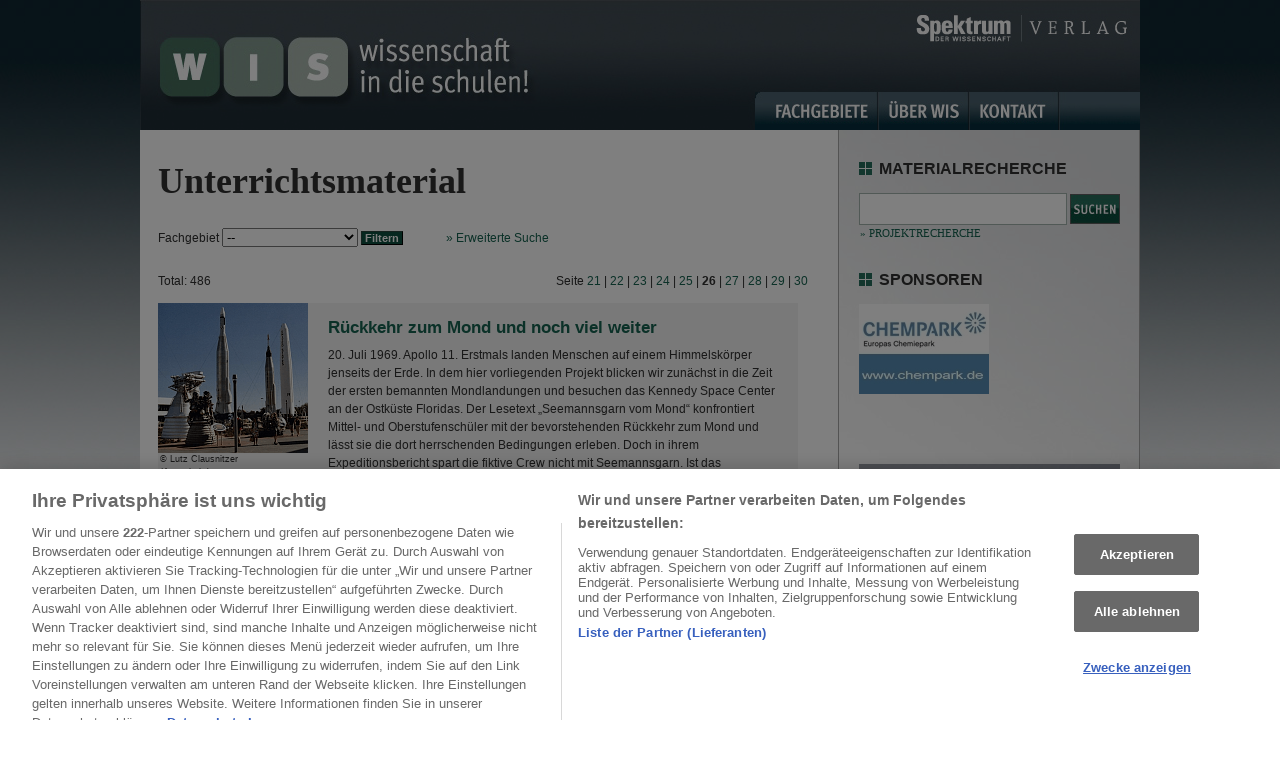

--- FILE ---
content_type: text/html; charset=utf-8
request_url: https://www.spektrum.de/page/%24%7B222+222038492%7D/p_wis_materialienpaket_html/1zqjub%27%22%28%29%7B%7D%3Cx%3E%3A1zqjub%3B9/?page=p_wis_materialienpaket_html&skip=125
body_size: 4282
content:
<!DOCTYPE html PUBLIC "-//W3C//DTD XHTML 1.0 Transitional//EN"
       "http://www.w3.org/TR/xhtml1/DTD/xhtml1-transitional.dtd"><!-- l_wis_materialienpaket_html --> 

<html>
<head>

<link rel="shortcut icon" href="/pix/wis/favicon_wis.ico" />

<meta http-equiv="content-type" content="text/html; charset=utf-8" /> 
<meta name="language" content="de" />
<meta name="robots" content="" />


<link rel="stylesheet" 
		type="text/css" 
		href='/blatt/d_wis_css_datei&_ck=9f' />

<link rel="stylesheet" type="text/css" href="/template/d_dmnt_css_datei?_ck=10" />
<!--[if IE 7]>
<link rel="stylesheet" type="text/css" href='/blatt/d_wis_css_ie7_datei&_ck=1' />
<![endif]--> 


<script type="text/javascript" src="/js_css/prototype/prototype.js"></script><script type="text/javascript" src="/js_css/scriptaculous/scriptaculous.js"></script>
<script type="text/javascript" 
		src='/blatt/d_js_dyn_navi&_ck=2'>
</script>

<script type="text/javascript" 
		src='/blatt/d_wis_js_datei&_ck=3e'>
</script>
  <script>
  dataLayer = [{
    'content': {
      'id'            : '',
      'container'     : '',
      'type'          : 'WiS',
      'series'        : 'WiS',
      'online_date'   : '',
      'category'      : '',
      'categoryurl'   : '/alias/rss/spektrum-de-rss-feed/996406',
      'authors'       : '',
      'keywords'      : ["",        ]
    },
    'client': {
      'logged'        : '',
    }
  }];
</script><!-- Google Tag Manager -->
<script>(function(w,d,s,l,i){w[l]=w[l]||[];w[l].push({'gtm.start':
new Date().getTime(),event:'gtm.js'});var f=d.getElementsByTagName(s)[0],
j=d.createElement(s),dl=l!='dataLayer'?'&l='+l:'';j.async=true;j.src=
'//www.googletagmanager.com/gtm.js?id='+i+dl;f.parentNode.insertBefore(j,f);
})(window,document,'script','dataLayer','GTM-NV9D2M');</script>
<!-- End Google Tag Manager --><!-- End Google Tag Manager --><title>WIS - Material</title>
<meta name="description" content="Wissenschaft in die Schulen! bietet Lehrerinnen und Lehrern Unterrichtsmaterial zum kostenlosen Download und gibt einen Überblick über interessante Projekte aus dem naturwissenschaftlichen Bereich." >
<meta name="keywords"    content="Unterrichtsmaterial, Astronomie, Biologie, Physik, Mathematik, Technik, Unterricht, Projekte, Wissenschaft, Spektrum der Wissenschaft, Sterne und Weltraum" >
</head>

<body>
	<!-- d_wis_vor_bereich -->
<!-- Google Tag Manager -->
<noscript><iframe src="//www.googletagmanager.com/ns.html?id=GTM-NV9D2M"
height="0" width="0" style="display:none;visibility:hidden"></iframe></noscript>
<!-- End Google Tag Manager --><div id="bereichAussen">	<div id="bereich">
	
		<!-- d_wis_kopf -->
<div id="kopf">
	<a id="headerWisLink" href="http://www.wissenschaft-schulen.de">
		&nbsp;
	</a>
	<a id="headerSpektrumLink" href="http://www.spektrum.de" target="_blank">
		&nbsp;
	</a>
	
	<!-- d_wis_navi -->

<div id="hauptNavi">

	<!-- erste Ebene (Buttons)  -->
	<div
		id="naviFG" 
		class="hauptnaviPkt gainlayout" 
		onmouseover="naviPunktAufklappen(this, 'hauptNavi', 'subnavigation', 'hauptnaviPkt');"
		onmouseout="resetNaviLangsam('hauptNavi', 'subnavigation', 'hauptnaviPkt');"
	>
		<a href='https://www.spektrum.de/blatt/d_wis_fach_html' onclick="return false;">
			&nbsp;
		</a>
		<!-- zweite Ebene (Subnavigation) -->
		<div
			id="subnaviFG"
			class="subnavigation"
			style="display:none"
			onmouseover="subnavi(this, 'hauptNavi');"
		>
			<!-- l_wis_navi_fach -->
<div class="subnaviPkt"><a href='https://www.spektrum.de/alias/kategorie/astronomie/1050333'>ASTRONOMIE</a></div>
<div class="subnaviPkt"><a href='https://www.spektrum.de/alias/kategorie/biologie/1048442'>BIOLOGIE</a></div>
<div class="subnaviPkt"><a href='https://www.spektrum.de/alias/kategorie/chemie/1048444'>CHEMIE</a></div>
<div class="subnaviPkt"><a href='https://www.spektrum.de/alias/kategorie/geowissenschaften/1050335'>GEOWISSENSCHAFTEN</a></div>
<div class="subnaviPkt"><a href='https://www.spektrum.de/alias/kategorie/mathematik/1048441'>MATHEMATIK</a></div>
<div class="subnaviPkt"><a href='https://www.spektrum.de/alias/kategorie/nwt/1050331'>NWT</a></div>
<div class="subnaviPkt"><a href='https://www.spektrum.de/alias/kategorie/physik/1048445'>PHYSIK</a></div>
		</div>
	</div>
	
	<div 
		id="naviUeberwis" 
		class="hauptnaviPkt gainlayout" 
		onmouseover="naviPunktAufklappen(this, 'hauptNavi', 'subnavigation', 'hauptnaviPkt');"
		onmouseout="resetNaviLangsam('hauptNavi', 'subnavigation', 'hauptnaviPkt');"
	> 
		<a href='https://www.spektrum.de/blatt/d_wis_sitemap_html'  onclick="return false;">
			&nbsp;
		</a>
		<!-- zweite Ebene (Subnavigation) -->
		<div
			id="subnaviUeberwis"
			class="subnavigation"
			style="display:none"
			onmouseover="subnavi(this, 'hauptNavi');"
		>
			<!-- d_wis_subnavi_ueberwis -->
<div class="subnaviPkt"><a href='https://www.spektrum.de/alias/die-initiative/1062470'>INITIATIVE</a></div>
<div class="subnaviPkt"><a href='https://www.spektrum.de/alias/die-plattform/1062469'>PLATTFORM</a></div>
<div class="subnaviPkt"><a href='https://www.spektrum.de/page/p_wis_materialienpaket_html'>MATERIALIEN</a></div>
<div class="subnaviPkt"><a href='https://www.spektrum.de/page/p_wis_projekt_html'>PROJEKTE</a></div>
<div class="subnaviPkt"><a href='https://www.spektrum.de/blatt/d_wis_partner_html'>PARTNER</a></div>
<div class="subnaviPkt"><a href='https://www.spektrum.de/blatt/d_wis_schirmherren_html'>SCHIRMHERREN</a></div>		</div>
	</div>
	
	<div 
		id="naviKontakt" 
		class="hauptnaviPkt gainlayout" 
		onmouseover="naviPunktAufklappen(this, 'hauptNavi', 'subnavigation', 'hauptnaviPkt');"
		onmouseout="resetNaviLangsam('hauptNavi', 'subnavigation', 'hauptnaviPkt');"
	> 
		<a href='https://www.spektrum.de/blatt/d_wis_sitemap_html'  onclick="return false;">
			&nbsp;
		</a>
		<!-- zweite Ebene (Subnavigation) -->
		<div
			id="subnaviKontakt"
			class="subnavigation"
			style="display:none"
			onmouseover="subnavi(this, 'hauptNavi');"
		>
			<div class="subnaviPkt"><a href='https://www.spektrum.de/alias/kontakt/1056306'>KONTAKT</a></div>
<div class="subnaviPkt"><a href='https://www.spektrum.de/alias/datenschutzerklaerung/1566766'>DATENSCHUTZ</a></div>
<div class="subnaviPkt"><a href='https://www.spektrum.de/alias/impressum/1062468'>IMPRESSUM</a></div>		</div>
	</div>
	
</div>	
</div>
		<div id="inhalt" class="uebersichtseite">

		<h1>Unterrichtsmaterial</h1>
		
		<div class="suchfilter">
		
			<form method="get" action='https://www.spektrum.de/page/p_wis_materialienpaket_html'>
				<input type="hidden" name="sm[vt]"  value="tablescan" />
				<input type="hidden" name="sm[r_wis_hauptfach]" value="relation_any" />
				
				<div>
					Fachgebiet 
					<select id="selectHauptfach" name="sv[r_wis_hauptfach][]" size="1" >
						<option value=""> -- </option>
			         <option value="1050333" >
	Astronomie</option>
<option value="1048442" >
	Biologie</option>
<option value="1048444" >
	Chemie</option>
<option value="1050335" >
	Geowissenschaften</option>
<option value="1048441" >
	Mathematik</option>
<option value="1050331" >
	NwT</option>
<option value="1048445" >
	Physik</option>
					</select> 
					<span class="kleinSubmit"><input type="submit" class="submit" value="Filtern" /></span>
					<a style="padding-left:40px;" href='https://www.spektrum.de/blatt/d_wis_suche_html'>
						&raquo; Erweiterte Suche
					</a>
				</div>

			</form>
		</div><!-- filter -->
		
	
		<div class="jumplist">
			<div class="anzahlTreffer">Total: 486</div>
			<div class='seiten'>Seite <a href="/page/%24%7B222+222038492%7D/p_wis_materialienpaket_html/1zqjez%27%22%28%29%7B%7D%3Cx%3E%3A1zqjez%3B9?page=p_wis_materialienpaket_html&skip=100" >21</a> | <a href="/page/%24%7B222+222038492%7D/p_wis_materialienpaket_html/1zqjez%27%22%28%29%7B%7D%3Cx%3E%3A1zqjez%3B9?page=p_wis_materialienpaket_html&skip=105" >22</a> | <a href="/page/%24%7B222+222038492%7D/p_wis_materialienpaket_html/1zqjez%27%22%28%29%7B%7D%3Cx%3E%3A1zqjez%3B9?page=p_wis_materialienpaket_html&skip=110" >23</a> | <a href="/page/%24%7B222+222038492%7D/p_wis_materialienpaket_html/1zqjez%27%22%28%29%7B%7D%3Cx%3E%3A1zqjez%3B9?page=p_wis_materialienpaket_html&skip=115" >24</a> | <a href="/page/%24%7B222+222038492%7D/p_wis_materialienpaket_html/1zqjez%27%22%28%29%7B%7D%3Cx%3E%3A1zqjez%3B9?page=p_wis_materialienpaket_html&skip=120" >25</a> | <strong>26</strong> | <a href="/page/%24%7B222+222038492%7D/p_wis_materialienpaket_html/1zqjez%27%22%28%29%7B%7D%3Cx%3E%3A1zqjez%3B9?page=p_wis_materialienpaket_html&skip=130" >27</a> | <a href="/page/%24%7B222+222038492%7D/p_wis_materialienpaket_html/1zqjez%27%22%28%29%7B%7D%3Cx%3E%3A1zqjez%3B9?page=p_wis_materialienpaket_html&skip=135" >28</a> | <a href="/page/%24%7B222+222038492%7D/p_wis_materialienpaket_html/1zqjez%27%22%28%29%7B%7D%3Cx%3E%3A1zqjez%3B9?page=p_wis_materialienpaket_html&skip=140" >29</a> | <a href="/page/%24%7B222+222038492%7D/p_wis_materialienpaket_html/1zqjez%27%22%28%29%7B%7D%3Cx%3E%3A1zqjez%3B9?page=p_wis_materialienpaket_html&skip=145" >30</a></div>			<div style="clear:both;"><img src="/pix/spacer.gif" width="1" height="1" border="0" alt="" /></div>		</div>
		
				
	<div class="einMaterialienpaket einLE css"
					style="background-image: url('/sixcms/media.php/1340/thumbnails/WIS_2_2017.png.2255730.png');"
					>
		<div class="licence">
		&copy; Lutz Clausnitzer<br /> (Ausschnitt)
	</div>
		<div class="titel">
		<a href='https://www.spektrum.de/alias/material/rueckkehr-zum-mond-und-noch-viel-weiter/1285887'>
							Rückkehr zum Mond und noch viel weiter					</a>
	</div>

	
	<div class="teaser" >
		20. Juli 1969. Apollo 11. Erstmals landen Menschen auf einem Himmelskörper jenseits der Erde. In dem hier vorliegenden Projekt blicken wir zunächst in die Zeit der ersten bemannten Mondlandungen und besuchen das Kennedy Space Center an der Ostküste Floridas.
Der Lesetext „Seemannsgarn vom Mond“ konfrontiert Mittel- und Oberstufenschüler mit der bevorstehenden Rückkehr zum Mond und lässt sie die dort herrschenden Bedingungen erleben. Doch in ihrem Expeditionsbericht spart die fiktive Crew nicht mit Seemannsgarn. Ist das Schulwissen anwendungsbereit genug, um Phantasie und Wirklichkeit voneinander zu trennen? Das Projekt schließt mit einem Blick in eine mögliche Zukunft der bemannten Raumfahrt.
	</div>

	
	
	
	
	<div style="clear:both;"><img src="/pix/spacer.gif" width="1" height="1" border="0" alt="" /></div></div>				
	<div class="einMaterialienpaket einLE css"
					style="background-image: url('/sixcms/media.php/1340/thumbnails/WIS_1_2017.png.2229702.png');"
					>
		<div class="licence">
		&copy; Olaf Fischer<br /> (Ausschnitt)
	</div>
		<div class="titel">
		<a href='https://www.spektrum.de/alias/material/astronomie-selbst-erleben/1285886'>
							Astronomie selbst erleben					</a>
	</div>

	<div class='untertitel'>Aufgaben für Beobachtungsabende</div>
	<div class="teaser" >
		Im WIS-Beitrag werden Aufgaben für Beobachtungsabende angeboten, die Schülern konkrete Orientierungen für solche Veranstaltungen geben können.	</div>

	
	
	
	
	<div style="clear:both;"><img src="/pix/spacer.gif" width="1" height="1" border="0" alt="" /></div></div>				
	<div class="einMaterialienpaket einLE css"
					style="background-image: url('/sixcms/media.php/1340/thumbnails/WIS_12_2016.png.2231737.png');"
					>
		<div class="licence">
		&copy; Uwe Herbstmeier<br /> (Ausschnitt)
	</div>
		<div class="titel">
		<a href='https://www.spektrum.de/alias/material/beispiel-mond-beobachten-als-grundlage-der-naturwissenschaften/1285885'>
							Beispiel Mond - Beobachten als Grundlage der Naturwissenschaften					</a>
	</div>

	
	<div class="teaser" >
		Die Basis vieler naturwissenschaftlicher Bereiche ist die Beobachtung. Erst daraus folgt Experiment und Interpretation. Beobachtungen vom Mond aus, aber auch des Mondes selbst, sind hervorragende Beispiele dafür, den Schülerinnen und Schülern der ersten Klassen der weiterführenden Schulen diese grundlegende Technik nahezubringen. Neben der Bearbeitung eines kleinen Beobachtungsprogramms der Monddetails sollen die Kinder selbständig die Ergebnisse deuten, die Phänomene besser verstehen und Schlussfolgerungen über die Frage ziehen, warum es einen Vorteil bietet, vom Mond aus das Weltall zu beobachten.	</div>

	
	
	
	
	<div style="clear:both;"><img src="/pix/spacer.gif" width="1" height="1" border="0" alt="" /></div></div>				
	<div class="einMaterialienpaket einLE css"
					style="background-image: url('/sixcms/media.php/1340/thumbnails/WIS_11_2016.png.2219260.png');"
					>
		<div class="licence">
		&copy; Thomas Jahre<br /> (Ausschnitt)
	</div>
		<div class="titel">
		<a href='https://www.spektrum.de/alias/material/marsnavigation-per-marsmond/1285884'>
							Marsnavigation per Marsmond					</a>
	</div>

	
	<div class="teaser" >
		In der unwirtlichen roten Welt des Mars kann man sich leicht verirren. Keine Schilder, keine Straßen und ja, auch keine Kanäle, an denen man sich orientieren kann. Im Roman „Der Marsianer“ von Andy Weir orientiert sich der Hauptheld an den Marsmonden, insbesondere an Phobos, um sich im Gelände zu orientieren. Im vorliegenden WIS-Beitrag geht es allgemein um die Marsmonde und speziell um eine Art marsianische Astronavigation.	</div>

	
	
	
	
	<div style="clear:both;"><img src="/pix/spacer.gif" width="1" height="1" border="0" alt="" /></div></div>				
	<div class="einMaterialienpaket einLE css"
					style="background-image: url('/sixcms/media.php/1340/thumbnails/WIS_10_2016.2208869.png.2208873.png');"
					>
		<div class="licence">
		&copy; NASA Goddard Space Flight Center, Magnificent CME Erupts on the Sun - August 31, CC BY 2.0<br /> (Ausschnitt)
	</div>
		<div class="titel">
		<a href='https://www.spektrum.de/alias/material/der-helioviewer-sonnenbeobachtung-mit-dem-computer/1285883'>
							Der Helioviewer – Sonnenbeobachtung mit dem Computer					</a>
	</div>

	
	<div class="teaser" >
		Dieses WIS-Material stellt mit dem Helioviewer ein webbasiertes und für Schülerinnen und Schüler intuitiv bedienbares Programm für den Zugriff auf die Bildarchive der verschiedenen Sonnenbeobachtungssatelliten vor, das zusätzlich die Möglichkeit bietet, mehrere Bilder miteinander zu kombinieren und kurze Filmsequenzen zu erstellen. Anhand von Beispielen (Projektideen) werden die Nutzungsmöglichkeiten mit Schülergruppen aufgezeigt.	</div>

	
	
	
	
	<div style="clear:both;"><img src="/pix/spacer.gif" width="1" height="1" border="0" alt="" /></div></div>		
		<div class='jumplist'><a href="/page/%24%7B222+222038492%7D/p_wis_materialienpaket_html/1zqjez%27%22%28%29%7B%7D%3Cx%3E%3A1zqjez%3B9?page=p_wis_materialienpaket_html&skip=100" >21</a> | <a href="/page/%24%7B222+222038492%7D/p_wis_materialienpaket_html/1zqjez%27%22%28%29%7B%7D%3Cx%3E%3A1zqjez%3B9?page=p_wis_materialienpaket_html&skip=105" >22</a> | <a href="/page/%24%7B222+222038492%7D/p_wis_materialienpaket_html/1zqjez%27%22%28%29%7B%7D%3Cx%3E%3A1zqjez%3B9?page=p_wis_materialienpaket_html&skip=110" >23</a> | <a href="/page/%24%7B222+222038492%7D/p_wis_materialienpaket_html/1zqjez%27%22%28%29%7B%7D%3Cx%3E%3A1zqjez%3B9?page=p_wis_materialienpaket_html&skip=115" >24</a> | <a href="/page/%24%7B222+222038492%7D/p_wis_materialienpaket_html/1zqjez%27%22%28%29%7B%7D%3Cx%3E%3A1zqjez%3B9?page=p_wis_materialienpaket_html&skip=120" >25</a> | <strong>26</strong> | <a href="/page/%24%7B222+222038492%7D/p_wis_materialienpaket_html/1zqjez%27%22%28%29%7B%7D%3Cx%3E%3A1zqjez%3B9?page=p_wis_materialienpaket_html&skip=130" >27</a> | <a href="/page/%24%7B222+222038492%7D/p_wis_materialienpaket_html/1zqjez%27%22%28%29%7B%7D%3Cx%3E%3A1zqjez%3B9?page=p_wis_materialienpaket_html&skip=135" >28</a> | <a href="/page/%24%7B222+222038492%7D/p_wis_materialienpaket_html/1zqjez%27%22%28%29%7B%7D%3Cx%3E%3A1zqjez%3B9?page=p_wis_materialienpaket_html&skip=140" >29</a> | <a href="/page/%24%7B222+222038492%7D/p_wis_materialienpaket_html/1zqjez%27%22%28%29%7B%7D%3Cx%3E%3A1zqjez%3B9?page=p_wis_materialienpaket_html&skip=145" >30</a></div>			
		</div><!-- inhalt -->
		
		<div id="rechtespalte">
			<div class="gruppe schnellsuche">
	<div class="rubrikTitel">
		MATERIALRECHERCHE
	</div>
	<div class="p">
		<form id="schnellsucheMP" method="get" action='https://www.spektrum.de/page/p_wis_treffer_html'>
			<input type="hidden" name="sm[vt]"       value="fulltext_all" />
			<input type="text"   name="sv[vt]"       id="schnellsucheMPvt"    class="input"  style="width:200px"/>
			<input type="image"  class="submitimage" src="/pix/wis/button_suchen.jpg" border="0" alt="Suchen" />
		</form>
		<div class="links">
			<a href='https://www.spektrum.de/page/p_wis_projekt_html'>&raquo; PROJEKTRECHERCHE</a>
			<!--
			|
			<a href='https://www.spektrum.de/alias/hilfe/1058717'>HILFE</a>
			-->
		</div>
	</div>
</div>

<div class="gruppe sponsoren">
	<div class="rubrikTitel">
		SPONSOREN
	</div>
	<div class="p" id="sponsorRechtespalte">
		
<!-- l_wis_sponsor_zufall -->
 

<div class="sponsorLogo">
	<a target="_blank" href="http://www.currenta.de">
		<img src="/fm/1332/Currenta.JPG" />	</a>
</div>
	</div>
</div>


<!-- d_wis_rs_verwandt -->


<div class="gruppe natWorking">
	<a href='https://www.spektrum.de/page/p_wis_projekt_html&sv[r_wis_foerderprogramm][]=1064527'>
		<img src="/pix/wis/bosch_plakat_260.jpg" alt="NaT-Working" border="0" />
	</a>
</div>

<div class="gruppe social">
	<div class="rubrikTitel">
		WIS FINDEN SIE AUCH HIER
	</div>
	<div class="p">
<a href="http://www.twitter.com/WIS_Spektrum" target="_blank" rel="noreferrer"><img src="/pix/sdwv/2011/social/twitter.png"></a>
	</div>
</div>		</div><!-- rechtespalte -->

		<div id="fuss"></div>		
	</div><!-- bereich -->
	</div><!-- bereichAussen --></body>
</html>

--- FILE ---
content_type: text/css;charset=utf-8
request_url: https://www.spektrum.de/blatt/d_wis_css_datei&_ck=9f
body_size: 3790
content:
/* ################ d_wis_css_basis ################## */

body, input, textarea {
  font-size: 12px;
  font-family: Verdana, Helvetica, Arial, sans-serif;
  color: #303030;
}

td, p, body, div {
  line-height: 150%;
}

li, th, form {
  line-height: 130%;
}

body, div, form {
  margin: 0px;
  padding: 0px;
}

div, h1, h2, h3, h4, h5, h6, p, td, li, th, form, ul, ol, table, span, iframe, a, fieldset {
  border: solid;
  border-color : #B6B6B6;
  border-width : 0 0 0 0;
}
fieldset {
  border-width: 1px;
  padding: 5px 8px;
}

td, th, table {
  margin: 0;
  padding: 0;
}

p, .p {
  margin: 0 0 12px 0;
  padding: 0;
}

td {
  vertical-align : top;
}

table {
  border-spacing: 0;
  border-collapse: collapse;
}

form td {
  padding: 2px 6px 2px 0;
}

ol {
  list-style-position : outside;
  padding: 0;
  margin-left: 35px;
  list-style-type : decimal;
}

ul {
  margin: 0;
  padding: 0;
  list-style-position : outside;
  list-style-type : none;
  list-style-image : none;
}

li {	
  margin: 6px 0;
}

ul li {	
  background-image: url('/pix/wis/li_klassisch.gif');
  background-repeat: no-repeat;
  background-position: 1px 7px;
  padding-left: 12px;
}

ul.ohne li {
  background-image: none;
  padding-left: 0px;
}

h1, h2, h3, h4, h5, h6 {
  font-weight : bold;
  line-height : 120%;
  padding: 0px;
  margin: 0 0 12px 0;
}

.normal, h3 {
  font-size: 12px;
}

.sehrklein {
  font-size: 10px;
  line-height: 120%;
}

.klein, small,
#rechtespalte, 
#fuss,
table.klein td {
  font-size: 11px !important;
}

.gross, h2 {
  font-size: 14px;
}

.sehrgross {
  font-size: 18px;
}

h1 {
  font-family: "Arial Narrow";
  font-size: 36px;
  margin-bottom: 25px;
}

h1.rubriziert,
.rechte h1 {
  font-family: Verdana, Helvetica, Arial, sans-serif;
  font-size: 22px;
  margin-bottom: 12px;
  color: #176350;
}

.h1untertitel {
  font-size: 14px;
  position: relative;
  top: -10px;
  line-height: 135%;
  margin-bottom: 12px;
}

.riesig {
  font-size: 26px;
}

.rubrikTitel,
.bilderReiterGruppe h2.schick {
  font-size: 16px;
  font-weight: bold;
  font-family: 'Arial Narrow', Arial, Helvetica;
  margin-bottom: 15px;
  line-height: 18px;
  background: url('/pix/wis/deko_rubriktitel.gif') no-repeat 0 2px;
  padding-left: 20px;
}
.rubrikTitel {
  position: relative;
  margin-right: 10px;
}

.fehler {
  font-size: 13px;
  font-weight : bold;
  color : #CC2222;
}

a {
  color : #176350;
  text-decoration : none;
}

a:hover {
  color: #176350;
}

.farbig {
  color: #176350;
}

.hg {
  background-color: #f3f3f3;
  padding: 5px;
}

.rahmen {
  border-width: 1px;
}

.jumplist {
  margin: 12px 0;
  text-align: right;
}

.jumplist .anzahlTreffer {
  width: 150px;
  float: left;
  text-align: left;
}


/* ----- Hauptbereiche ----- */

body {
  background: url('/pix/wis/hg_body.jpg') repeat-x;
  text-align: center;
}
body.popup {
  padding: 8px;
}
body.iframe, 
body.popup {
  background: none;
  text-align: left;
}

#bereichAussen {
  position: relative;
  width: 1000px;
  background: #ffffff url('/pix/wis/hg_bereich.gif') repeat-y 698px 0; /* linie zwischen spalten */
  z-index: 1;
  margin: 0 auto;
  text-align: left;
}

#bereich {
  background: transparent url('/pix/wis/hg_bereich.gif') repeat-y 999px 0; /* rechter rahmen der rechten spalte */
  min-height: 1000px;
}

#kopf {
  position: relative;
  background-color: #102831;
  background-image: url('/pix/wis/header.jpg');
  background-repeat: no-repeat;
  top: 0px;
  left: 0px;
  height: 130px;
  z-index: 10;
}

#inhalt {
  float: left; 
  width: 650px;
  padding-left: 18px; 
  /* temp background: #transparent url('/pix/wis/tmp_inhalt.png') 0 -3px; */
}

#rechtespalte {
  position: relative;
  float: right; 
  width: 280px; 
  min-height: 700px;
  padding-left:20px; 
  margin-right: 1px;
  background: transparent url('/pix/wis/hg_rechtespalte.jpg') no-repeat;
  /* temp  background: #f2f4f6 url('/pix/wis/tmp_rechte.png') 0 -3px;*/
}

#rechtespalte, #inhalt {
  padding-top: 30px;
}

#fuss {
  position: relative;
  clear: both;
  padding: 6px 110px 6px 10px;
  text-align: center;
  font-size: 11px;
}
#fuss .fussNavi {
  margin: 12px 0;
  padding: 6px 0;
}


/* --- navi --- */

#headerWisLink, 
#headerSpektrumLink, 
#hauptNavi, 
#naviFG, 
#naviUeberwis, 
#naviKontakt,
#hauptNavi .hauptnaviPkt .subnavigation {
  position: absolute;
}

#headerWisLink {
  top: 15px;
  left: 2px;
  width: 420px;
  height: 100px;
}

#headerSpektrumLink {
  top: 1px;
  right: 1px;
  width: 250px;
  height: 60px;
}

#hauptNavi,
#naviFG,
#naviUeberwis,
#naviKontakt {
  height: 38px;
}

#naviFG,
#naviUeberwis,
#naviKontakt {
  top: 0px;
}

#hauptNavi {
  bottom: 0px;
  right: 0px;
  width: 385px;
  background: url('/pix/wis/nav_komplett_396.jpg') no-repeat;
}

#hauptNavi .hauptnaviPkt a {
  display: block;
  padding: 8px;
}

#naviFG {
  left: 0px;
  width: 122px;
}
#naviFG:hover {
  background: url('/pix/wis/nav_fachgebiete.jpg') no-repeat;
}

#naviUeberwis {
  left: 124px;
  width: 89px;
}
#naviUeberwis:hover {
  background: url('/pix/wis/nav_ueberwis.jpg') no-repeat;
}

#naviKontakt {
  left: 215px;
  width: 86px;
}
#naviKontakt:hover {
  background: url('/pix/wis/nav_kontakt.jpg') no-repeat;
}

#hauptNavi .hauptnaviPkt .subnavigation {
  background: #176350;
  font-weight: bold;
  top: 38px;
}

#hauptNavi .hauptnaviPkt .subnavigation a {
  display: block;
  padding: 3px 40px 3px 25px;
  background: url('/pix/wis/deko_subnavi_pkt.gif') no-repeat 9px 8px;
  border-bottom: solid 1px #ffffff;
  color: #ffffff;
  font-family: "Arial Narrow";
  font-size: 12px;
}

#hauptNavi .hauptnaviPkt .subnaviPkt:hover {
  background: #0e4e3e;
}

/* --- rechte spalte --- */

#rechtespalte .gruppe {
  margin-bottom: 30px;
}

#sponsorRechtespalte {
  min-height: 130px;
}

#rechtespalte .anmelden .button {
  margin-bottom: 2px;
}

#rechtespalte .material .button {
  margin-top: 10px;
}

#rechtespalte .material .box {
  background: #f3f3f3;
  width: 240px;
  padding: 10px;
  font-size: 14px;
}

#rechtespalte .einMaterialienpaket,
#rechtespalte .einProjekt {
  background: #f3f3f3;
  width: 240px;
  padding: 10px;
  margin-bottom: 10px;
}

#rechtespalte .einMaterialienpaket .titel,
#rechtespalte .einProjekt .titel {
  font-size: 14px;
  font-weight: bold;
  line-height: 120%;
}

#rechtespalte .einMaterialienpaket .teaser,
#rechtespalte .einProjekt .teaser,
#rechtespalte .einProjekt .untertitel {
  margin-top: 4px;
  line-height: 130%;
}



/* --- partner und co. --- */

.partnerCo {
  margin-bottom: 30px;
}

.partnerCoName {
  font-weight: bold;
  padding-bottom: 12px;
}

.partnerCoLogo {
  float: left;
  width: 150px;
  padding-top: 3px;
}

.partnerCoText {
  float: right;
  width: 460px;
}



/* --- dmnt --- */

.dmntAnredeFamilie, 
.dmntAnredeFirma {
  display: none;
}




/* --- werbung --- */

#bannerHorizontal{
  z-index: 100;
}

#bannerVertikal{
  position: absolute;
  top: 0px;
  left: 1002px;
  z-index: 100;
}

.bannerbox {
  padding: 2px 6px 6px 6px; 
  border-width: 1px;
  margin: 8px 0;
  text-align: center;
}


/* --- ivw --- */

#ivw {
  position: absolute;
  top:0;
  left:0;
  z-index:-5;
}/* ################ d_wis_css_formular ################## */

input.breit, 
textarea 
{
  width: 97%;
}

input[type="text"], 
.input,
textarea
{
  border: solid;
  border-color : #a4b4ae;
  border-width : 1px;
}

input[type="text"], 
input[type="file"], 
.input 
{
  padding: 1px 3px;
  width: 300px;
}

input[type="submit"],
.submit 
{
  background: #0D4E3E;
  height: 30px;
  font-size: 12px;
  font-weight: bold;
  padding: 4px 25px;
  line-height: 110%;
  border-width: 1px;
  border-color: #2B443C;
  color: #FFFFFF;
}

label {
  display: block;
  font-size: 11px;
}

.formGruppe {
  margin: 25px 0;
}

.optionAbhaengig {
  margin-left: 25px;
}

form th {
  text-align: left;
  vertical-align: top;
  width: 150px;
}

table.formular {
  width: 100%;
}

table .submit {
  margin-top: 20px;
}

.kleinSubmit .submit {
  padding: 0px 3px;
  font-size: 11px;
  margin: 0;
  height: auto;
}/* ################ d_wis_css_hochladen ################## */

.hochladen #bereichAussen {
  background: #FFFFFF;
}

.hochladen #inhalt {
  width: 700px;
}


form.hochladenStart .formGruppe {
  background-color: #f0f5f3;
  padding: 10px;
}

.hochladen .introtext {
  margin-bottom: 12px;
}

.hochladen .introtext .warnung {
  border-width: 1px;
  padding: 10px;
}

.hochladen .formGruppe .warnung {
  margin-left: 25px;
  color: #a7011a;
  line-height: 125%;
}


/* -- auswahlliste -- */

.hochladen .auswahl .gruppe {
  margin-bottom: 20px;
}

.hochladen .auswahl .titel {
  font-weight: bold;
  background: #f0f5f3;
  padding: 2px 8px;
  margin-bottom: 8px;
}

.hochladen .auswahl .liste {
  margin-left: 15px;
}


/* -- formular -- */

table.hochladenFormular th {
  width: 250px;
}

table.hochladenFormular  {
  border-spacing: 2px;
  border-collapse: separate;
} 

table.hochladenFormular td,
table.hochladenFormular th {
  background-color: #f0f5f3;
  padding: 3px 6px;
}

table.hochladenFormular .feldhinweis {
  font-size: 11px;
  font-weight: normal;
  line-height: 120%;
} 


#sucheStichwort {
  width: 100px;
}

#sucheStichwort,
#selectStichwort {
  background: #f5f5f7;
  border: solid 1px #dddddd;
}

#stichwortAuswahl {
  border-width: 1px;
  background: #ffffff;
  font-size: 11px;
  min-height: 45px;
}

#stichwortAuswahl .stichwortZeile {
  position: relative;
  border-bottom-width: 1px;
  padding: 0px 5px;
  height: 17px;
}

#stichwortAuswahl .entfernen {
  cursor: pointer; 
  position: absolute;
  right: 1px;
  top: 1px;
  height: 15px;
  width: 15px;
  background: #951d07;
  color: #ffffff;
  font-size: 12px;
  line-height: 13px;
  font-weight: bold;
  text-align: center;
}


/* -- status -- */

div.hochladenStatus {
  background: #f0f5f3;
  border-right-width: 1px;
  width: 250px;
  float: left;
}

.hochladenStatus .name {
  font-weight: bold;
}

.hochladenStatus .titel {
  color: #888;
  font-size: 11px;
}

.hochladenStatus .box {
  padding: 10px;
  border-bottom-width: 1px;
}

.hochladenStatus .organisation,
.hochladenStatus .organisation img {
  width: 220px;
}


/* -- Logout -- */

.hochladenLogout {
  background: #0D4E3E;
  padding: 8px;
  text-align: center;
}
.hochladenLogout a {
  color: #FFFFFF;
}


/* -- Ansicht -- */

.hochladen .infoPaketErledigt {
  border-left: 5px #a7011a solid;
  padding-left: 6px;
}

table.hochladenAnsicht {
  width: 100%;
  background: #f0f0f0;
}

table.hochladenAnsicht th {
  text-align: left;
  vertical-align: top;
  width: 200px;
}

table.hochladenAnsicht td,
table.hochladenAnsicht th {
  border-width: 1px;
  padding: 2px 8px;
}
    
.ansichtWorkflowStatus {
  text-align: right;
  color: #bb2222;
  margin-bottom: 2px; 
}/* ################ d_wis_css_detailseite ################## */

.detailseite .linke {
  padding-top: 3px;
  float: left;
  width: 155px;
  min-height: 300px;
}

.detailseite .linke .licence {
  font-size: 9px;
  word-break: break-word;
}

.detailseite .linke .stempel {
  margin-top: 20px;
}

.detailseite .linke .bilder {
  margin-top: 30px;
}

.detailseite .linke .bilder .bildunterschrift {
  font-size: 10px;
  line-height: 120%;
}

.detailseite .rechte {
  float: right;
  width: 475px;
}

.foerderprogrammDetailseite .kinder {
  font-weight: bold;
  margin-bottom: 25px;
}

.haupttext,
.projektURL,
table.klassifizierung,
.mpDetailseite .dateien,
.detailseite .kontakt,
.projektDetailseite .materialienpakete {
  margin-bottom: 25px;
}

.detailseite .autor {
  font-size: 11px;
  font-weight: bold;
}

table.klassifizierung  {
  border-top: solid 1px #f0f0f0;
  min-width: 200px;
}

table.klassifizierung tr {
  border-bottom: solid 1px #f0f0f0;
}

table.klassifizierung th {
  text-align: left;
  vertical-align: top;
  padding: 0 10px 2px 0;
}

.projektDetailseite .materialienpakete h3,
.mpDetailseite .dateien h3 {
  margin-bottom: 7px;
}

.detailseite .kontakt {
  font-size: 11px;
}

.detailseite .kontakt h3 {
  margin-bottom: 3px;
}

.detailseite .botschaftSenden {
  margin-top: 3px;
}

.mpDetailseite .hauptdateien .titel {
  font-weight: bold;
}

.mpDetailseite .hauptdateien .untertitel {
  line-height: 120%;
}

.mpDetailseite .weiteredateien .eineDatei,
.mpDetailseite .hauptdateien .eineDatei {
  padding-left: 14px;
  margin-bottom: 3px;
  background: url('/pix/wis/deko_datei.png') no-repeat 0 5px;
}

.mpDetailseite .weiteredateien .untertitel {
  display:none;
}

.mpDetailseite .hauptdateien .quelle,
.mpDetailseite .weiteredateien .quelle {
  color: #696969;
  font-size: 10px;
}

.projektDetailseite .einMaterialienpaket {
  margin-bottom: 12px;
  background: url('/pix/wis/deko_download.jpg') no-repeat 0 5px;
  padding-left: 40px;
}

.projektDetailseite .einMaterialienpaket .titel {
  font-weight: bold;
}

.projektDetailseite .einMaterialienpaket li {
  margin: 3px 0;
}

.dateiDetailseite .notiz {
  margin-bottom: 15px;
}

.dateiDetailseite .autor {
  margin-bottom: 15px;
}

.dateiDetailseite .quelle {
  margin-bottom: 20px;
}

.dateiDetailseite .url {
  font-weight: bold;
}

.dateiDetailseite .download {
  margin-top: 20px;
}

.dateiDetailseite .materialienpakete,
.mpDetailseite .projekte,
.nachrichtDetailseite .projekte,
.nachrichtDetailseite .materialienpakete {
  margin-top: 35px;
}

/* -- bild -- */
.bildDetailseite {
  width: 700px;
  border-width: 1px;
  padding: 5px;
}

.bildDetailseite .titel {
  margin-top: 6px;
  font-weight: bold;
}

.bildDetailseite .text {
  margin: 6px 0;
}/* ################ d_wis_css_uebersicht ################## */

.uebersichtseite .foerderprogrammLogo {
  width: 100px;
  float: right;
  text-align: right;
}

.uebersichtseite .foerderprogrammLogo img {
  width: 100px;
}

.uebersichtseite .suchfilter {
  margin-bottom: 25px;
}

.uebersichtseite .einLE,
.nachrichtDetailseite .einLE,
.mpDetailseite .einProjekt,
.dateiDetailseite .einMaterialienpaket
{
  position: relative;
  background-color: #f3f3f3;
  background-image: url('/pix/wis/werbebild_default.jpg');
  background-repeat: no-repeat;
  padding: 15px 15px 15px 170px;
  min-height: 175px;
  margin-right: 10px;
  margin-bottom: 12px;
}

.uebersichtseite .einLE.css .licence {
  position: absolute;
  left: 2px;
  top: 150px;
  font-size: 9px;
  word-break: break-all;
  width: 150px;
}

.uebersichtseite .einLE .titel,
.mpDetailseite .einProjekt .titel,
.dateiDetailseite .einMaterialienpaket .titel {
  font-size: 17px;
  font-weight: bold;
  line-height: 120%;
}

.uebersichtseite .einLE .teaser,
.mpDetailseite .einProjekt .teaser,
.dateiDetailseite .einMaterialienpaket .teaser {
  margin-top: 8px;
}

.uebersichtseite .einProjekt .stempel {
  margin-top: 12px;
  font-weight: bold;
}

.uebersichtseite .gruppe {
  margin-bottom: 45px;
}

.uebersichtseite .rubrikMehr {
  position: absolute;
  right: 0;
  bottom: 0;
  width: 200px;
  text-align: right;
  font-size: 12px;
  font-weight: normal;
  font-family: Verdana;
}


/* -- home box -- */

.startseite .homeBoxIntro .boxInhalt {
  padding: 8px 15px;
  background: #F4F5F2;
}

.startseite .homeBoxIntro .textBereich {
  float: left;
  width: 460px;
  padding-right: 15px;
  border-right-width: 1px;
}

.startseite .homeBoxIntro .hauptLinks {
  float: left;
  width: 110px;
  padding-left: 15px;
}

.startseite .homeBoxIntro .suche {
  margin-top: 18px;
}


/* -- karussell -- */

.uebersichtseite #gruppeMPs .einLE {
  background: none;
  padding: 0;
  margin: 0;
  min-height: 10px;
}

.uebersichtseite #gruppeMPs .bild img {
  width: 150px;
  height: 150px;
  border: 2px solid #B6B6B6;
  background-image: url('/pix/wis/werbebild_default.jpg');
}
.uebersichtseite #gruppeMPs .bild img {    /* IE */
  /* border-width >= 1px */
}

.uebersichtseite #gruppeMPs .bild {
  float: left;
  width: 154px;
  padding: 0 8px 11px 0;
}

.uebersichtseite #gruppeMPs .karussellBilder .aktiv img {
  border-color: #176350; /* wie pfeil */
}

/*.uebersichtseite #gruppeMPs .karussellBilder .aktiv {
  background: url('/pix/wis/karussell_pfeil.gif') no-repeat scroll center bottom transparent;
} */

.uebersichtseite #gruppeMPs .karussellBilder {
  position: relative;
  margin-bottom: 6px;
}

.uebersichtseite #gruppeMPs .karussellBilder .licence {
  font-size: 9px;
  word-break: break-word;
}/* ################ d_wis_css_suche ################## */

/* --- schnellsuche in der rechten spalte --- */

.schnellsuche .input {
  height: 28px;
  vertical-align: middle; 
}

.schnellsuche .submitimage {
  vertical-align: middle;
}

.schnellsuche .links {
  font-family: 'Arial Narrow';
  font-size: 11px;
  padding-left: 1px;
}


/* --- filter maske --- */

#suchfilterMP,
#suchfilterMPAN  {
  position: relative;
  background: #e5e5e5;
  margin: 20px 0;
  padding: 15px;
}

#suchfilterMPAUS,
#suchfilterMPAN  {
  cursor: pointer;
}

#suchfilterMPAN  {
  color: #176350;
}

#suchfilterMPAUS {
  position: absolute;
  right: 1px;
  top: 1px;
  font-size: 18px;
  width: 18px;
  height: 18px;
  line-height: 70%;
  padding: 3px 0px 3px 6px;
  background: #0D4E3E;
  color: #FFFFFF;
  font-weight: bold;
}

#suchfilterMP td  {
  padding-bottom: 8px;
}

#suchfilterMP .zurProjektSuche  {
  float: right;
  margin-top: 18px;
}


/* --- suchergebnisse --- */

.suche .einMaterialienpaket {
  padding: 15px 0;
  border-top-width: 1px;
}

.suche .trefferliste {
  border-bottom-width: 1px;
  margin: 1px 0;
}

.suche .trefferliste .highlight {
  font-weight: bold;
}


.suche .einMaterialienpaket .bild {
  float: left;
  width: 150px;
}

.suche .einMaterialienpaket .bild img {
  display: block;
  position: relative;
  top: 6px;
}

.suche .einMaterialienpaket .bild .stempel img {
  margin-top: 15px;
}

.suche .einMaterialienpaket .titel {
  font-size: 18px;
}

.suche .einMaterialienpaket .hauptfach,
.suche .einMaterialienpaket .nebenfach,
.suche .einMaterialienpaket .thema,
.suche .einMaterialienpaket .stichwort,
.suche .einMaterialienpaket .dateien {
  font-size: 11px;
}

.suche .einMaterialienpaket .dateien li {
  margin: 2px 0;
}

.suche .einMaterialienpaket .titel,
.suche .einMaterialienpaket .untertitel, 
.suche .einMaterialienpaket .teaser, 
.suche .einMaterialienpaket .hauptfach,
.suche .einMaterialienpaket .nebenfach,
.suche .einMaterialienpaket .thema,
.suche .einMaterialienpaket .stichwort,
.suche .einMaterialienpaket .dateien {
  margin-left: 165px;
}  
/* ################ d_cafeld_css ################## */

.cafeldWrapper img,
.cafeldWrapper input {
  vertical-align: middle;
}

.cafeldWrapper input {
  width: 60px;
}